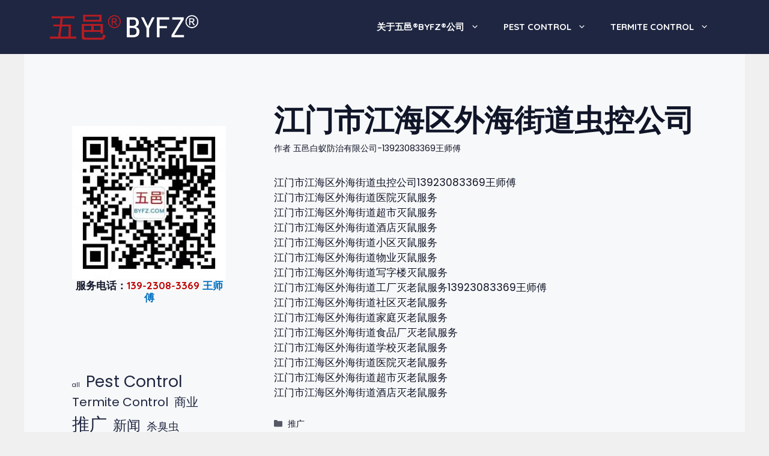

--- FILE ---
content_type: text/html; charset=UTF-8
request_url: http://www.byfz.com/471.html
body_size: 21622
content:
<!DOCTYPE html>
<html lang="zh-Hans">
<head>
	<meta charset="UTF-8">
	<meta name='robots' content='index, follow, max-image-preview:large, max-snippet:-1, max-video-preview:-1' />
<meta name="viewport" content="width=device-width, initial-scale=1">
	<!-- This site is optimized with the Yoast SEO plugin v26.6 - https://yoast.com/wordpress/plugins/seo/ -->
	<title>江门市江海区外海街道虫控公司 | 广东五邑白蚁防治有限公司|www.byfz.com-江门灭老鼠_开平灭虫_鹤山防治白蚁_新会除四害_恩平杀蟑螂_台山灭白蚁_中山消毒公司_江门白蚁防治中心</title>
	<link rel="canonical" href="http://www.byfz.com/471.html" />
	<meta property="og:locale" content="zh_CN" />
	<meta property="og:type" content="article" />
	<meta property="og:title" content="江门市江海区外海街道虫控公司 | 广东五邑白蚁防治有限公司|www.byfz.com-江门灭老鼠_开平灭虫_鹤山防治白蚁_新会除四害_恩平杀蟑螂_台山灭白蚁_中山消毒公司_江门白蚁防治中心" />
	<meta property="og:description" content="江门市江海区外海街道虫控公司13923083369王师傅 江门市江海区外海街道医院灭鼠服务 江门市江海区外海街道超市灭鼠服务 江门市江海区外海街道酒店灭鼠服务 江门市江海区外海街道小区灭鼠服务 江门市江海区外海街道物业灭鼠服务 江门市江海区外海街道写字楼灭鼠服务 江门市江海区外海街道工厂灭老鼠服务13923083369王师傅 江门市江海区外海街道社区灭老鼠服务 江门市江海区 ... 阅读全文" />
	<meta property="og:url" content="http://www.byfz.com/471.html" />
	<meta property="og:site_name" content="广东五邑白蚁防治有限公司|www.byfz.com-江门灭老鼠_开平灭虫_鹤山防治白蚁_新会除四害_恩平杀蟑螂_台山灭白蚁_中山消毒公司_江门白蚁防治中心" />
	<meta property="article:published_time" content="2025-11-19T00:42:21+00:00" />
	<meta name="author" content="五邑白蚁防治有限公司-13923083369王师傅" />
	<meta name="twitter:card" content="summary_large_image" />
	<meta name="twitter:label1" content="作者" />
	<meta name="twitter:data1" content="五邑白蚁防治有限公司-13923083369王师傅" />
	<meta name="twitter:label2" content="预计阅读时间" />
	<meta name="twitter:data2" content="1 分" />
	<script type="application/ld+json" class="yoast-schema-graph">{"@context":"https://schema.org","@graph":[{"@type":"Article","@id":"http://www.byfz.com/471.html#article","isPartOf":{"@id":"http://www.byfz.com/471.html"},"author":{"name":"五邑白蚁防治有限公司-13923083369王师傅","@id":"http://www.byfz.com/#/schema/person/ed6beebc184942486133fbe50043cde6"},"headline":"江门市江海区外海街道虫控公司","datePublished":"2025-11-19T00:42:21+00:00","mainEntityOfPage":{"@id":"http://www.byfz.com/471.html"},"wordCount":0,"publisher":{"@id":"http://www.byfz.com/#organization"},"keywords":["江海区"],"articleSection":["推广"],"inLanguage":"zh-Hans"},{"@type":"WebPage","@id":"http://www.byfz.com/471.html","url":"http://www.byfz.com/471.html","name":"江门市江海区外海街道虫控公司 | 广东五邑白蚁防治有限公司|www.byfz.com-江门灭老鼠_开平灭虫_鹤山防治白蚁_新会除四害_恩平杀蟑螂_台山灭白蚁_中山消毒公司_江门白蚁防治中心","isPartOf":{"@id":"http://www.byfz.com/#website"},"datePublished":"2025-11-19T00:42:21+00:00","breadcrumb":{"@id":"http://www.byfz.com/471.html#breadcrumb"},"inLanguage":"zh-Hans","potentialAction":[{"@type":"ReadAction","target":["http://www.byfz.com/471.html"]}]},{"@type":"BreadcrumbList","@id":"http://www.byfz.com/471.html#breadcrumb","itemListElement":[{"@type":"ListItem","position":1,"name":"首页","item":"http://www.byfz.com/"},{"@type":"ListItem","position":2,"name":"江门市江海区外海街道虫控公司"}]},{"@type":"WebSite","@id":"http://www.byfz.com/#website","url":"http://www.byfz.com/","name":"广东五邑白蚁防治有限公司|www.byfz.com-江门灭老鼠_开平灭虫_鹤山防治白蚁_新会除四害_恩平杀蟑螂_台山灭白蚁_中山消毒公司_江门白蚁防治中心","description":"","publisher":{"@id":"http://www.byfz.com/#organization"},"potentialAction":[{"@type":"SearchAction","target":{"@type":"EntryPoint","urlTemplate":"http://www.byfz.com/?s={search_term_string}"},"query-input":{"@type":"PropertyValueSpecification","valueRequired":true,"valueName":"search_term_string"}}],"inLanguage":"zh-Hans"},{"@type":"Organization","@id":"http://www.byfz.com/#organization","name":"广东五邑白蚁防治有限公司","url":"http://www.byfz.com/","logo":{"@type":"ImageObject","inLanguage":"zh-Hans","@id":"http://www.byfz.com/#/schema/logo/image/","url":"http://www.byfz.com/wp-content/uploads/2021/12/cropped-cropped-LOGO-350-70.jpg","contentUrl":"http://www.byfz.com/wp-content/uploads/2021/12/cropped-cropped-LOGO-350-70.jpg","width":350,"height":70,"caption":"广东五邑白蚁防治有限公司"},"image":{"@id":"http://www.byfz.com/#/schema/logo/image/"}},{"@type":"Person","@id":"http://www.byfz.com/#/schema/person/ed6beebc184942486133fbe50043cde6","name":"五邑白蚁防治有限公司-13923083369王师傅","image":{"@type":"ImageObject","inLanguage":"zh-Hans","@id":"http://www.byfz.com/#/schema/person/image/","url":"https://secure.gravatar.com/avatar/412945d99bc3735938b6a7733355f5f299ff9f928e204a5ef95688904b5061a8?s=96&d=mm&r=g","contentUrl":"https://secure.gravatar.com/avatar/412945d99bc3735938b6a7733355f5f299ff9f928e204a5ef95688904b5061a8?s=96&d=mm&r=g","caption":"五邑白蚁防治有限公司-13923083369王师傅"},"sameAs":["http://www.byfz.com"]}]}</script>
	<!-- / Yoast SEO plugin. -->


<link rel='dns-prefetch' href='//www.byfz.com' />
<link href='https://fonts.gstatic.com' crossorigin rel='preconnect' />
<link href='https://fonts.googleapis.com' crossorigin rel='preconnect' />
<link rel="alternate" type="application/rss+xml" title="广东五邑白蚁防治有限公司|www.byfz.com-江门灭老鼠_开平灭虫_鹤山防治白蚁_新会除四害_恩平杀蟑螂_台山灭白蚁_中山消毒公司_江门白蚁防治中心 &raquo; Feed" href="http://www.byfz.com/feed" />
<link rel="alternate" type="application/rss+xml" title="广东五邑白蚁防治有限公司|www.byfz.com-江门灭老鼠_开平灭虫_鹤山防治白蚁_新会除四害_恩平杀蟑螂_台山灭白蚁_中山消毒公司_江门白蚁防治中心 &raquo; 评论 Feed" href="http://www.byfz.com/comments/feed" />
<link rel="alternate" type="application/rss+xml" title="广东五邑白蚁防治有限公司|www.byfz.com-江门灭老鼠_开平灭虫_鹤山防治白蚁_新会除四害_恩平杀蟑螂_台山灭白蚁_中山消毒公司_江门白蚁防治中心 &raquo; 江门市江海区外海街道虫控公司 评论 Feed" href="http://www.byfz.com/471.html/feed" />
<link rel="alternate" title="oEmbed (JSON)" type="application/json+oembed" href="http://www.byfz.com/wp-json/oembed/1.0/embed?url=http%3A%2F%2Fwww.byfz.com%2F471.html" />
<link rel="alternate" title="oEmbed (XML)" type="text/xml+oembed" href="http://www.byfz.com/wp-json/oembed/1.0/embed?url=http%3A%2F%2Fwww.byfz.com%2F471.html&#038;format=xml" />
<style id='wp-img-auto-sizes-contain-inline-css'>
img:is([sizes=auto i],[sizes^="auto," i]){contain-intrinsic-size:3000px 1500px}
/*# sourceURL=wp-img-auto-sizes-contain-inline-css */
</style>
<style id='wp-emoji-styles-inline-css'>

	img.wp-smiley, img.emoji {
		display: inline !important;
		border: none !important;
		box-shadow: none !important;
		height: 1em !important;
		width: 1em !important;
		margin: 0 0.07em !important;
		vertical-align: -0.1em !important;
		background: none !important;
		padding: 0 !important;
	}
/*# sourceURL=wp-emoji-styles-inline-css */
</style>
<style id='wp-block-library-inline-css'>
:root{--wp-block-synced-color:#7a00df;--wp-block-synced-color--rgb:122,0,223;--wp-bound-block-color:var(--wp-block-synced-color);--wp-editor-canvas-background:#ddd;--wp-admin-theme-color:#007cba;--wp-admin-theme-color--rgb:0,124,186;--wp-admin-theme-color-darker-10:#006ba1;--wp-admin-theme-color-darker-10--rgb:0,107,160.5;--wp-admin-theme-color-darker-20:#005a87;--wp-admin-theme-color-darker-20--rgb:0,90,135;--wp-admin-border-width-focus:2px}@media (min-resolution:192dpi){:root{--wp-admin-border-width-focus:1.5px}}.wp-element-button{cursor:pointer}:root .has-very-light-gray-background-color{background-color:#eee}:root .has-very-dark-gray-background-color{background-color:#313131}:root .has-very-light-gray-color{color:#eee}:root .has-very-dark-gray-color{color:#313131}:root .has-vivid-green-cyan-to-vivid-cyan-blue-gradient-background{background:linear-gradient(135deg,#00d084,#0693e3)}:root .has-purple-crush-gradient-background{background:linear-gradient(135deg,#34e2e4,#4721fb 50%,#ab1dfe)}:root .has-hazy-dawn-gradient-background{background:linear-gradient(135deg,#faaca8,#dad0ec)}:root .has-subdued-olive-gradient-background{background:linear-gradient(135deg,#fafae1,#67a671)}:root .has-atomic-cream-gradient-background{background:linear-gradient(135deg,#fdd79a,#004a59)}:root .has-nightshade-gradient-background{background:linear-gradient(135deg,#330968,#31cdcf)}:root .has-midnight-gradient-background{background:linear-gradient(135deg,#020381,#2874fc)}:root{--wp--preset--font-size--normal:16px;--wp--preset--font-size--huge:42px}.has-regular-font-size{font-size:1em}.has-larger-font-size{font-size:2.625em}.has-normal-font-size{font-size:var(--wp--preset--font-size--normal)}.has-huge-font-size{font-size:var(--wp--preset--font-size--huge)}.has-text-align-center{text-align:center}.has-text-align-left{text-align:left}.has-text-align-right{text-align:right}.has-fit-text{white-space:nowrap!important}#end-resizable-editor-section{display:none}.aligncenter{clear:both}.items-justified-left{justify-content:flex-start}.items-justified-center{justify-content:center}.items-justified-right{justify-content:flex-end}.items-justified-space-between{justify-content:space-between}.screen-reader-text{border:0;clip-path:inset(50%);height:1px;margin:-1px;overflow:hidden;padding:0;position:absolute;width:1px;word-wrap:normal!important}.screen-reader-text:focus{background-color:#ddd;clip-path:none;color:#444;display:block;font-size:1em;height:auto;left:5px;line-height:normal;padding:15px 23px 14px;text-decoration:none;top:5px;width:auto;z-index:100000}html :where(.has-border-color){border-style:solid}html :where([style*=border-top-color]){border-top-style:solid}html :where([style*=border-right-color]){border-right-style:solid}html :where([style*=border-bottom-color]){border-bottom-style:solid}html :where([style*=border-left-color]){border-left-style:solid}html :where([style*=border-width]){border-style:solid}html :where([style*=border-top-width]){border-top-style:solid}html :where([style*=border-right-width]){border-right-style:solid}html :where([style*=border-bottom-width]){border-bottom-style:solid}html :where([style*=border-left-width]){border-left-style:solid}html :where(img[class*=wp-image-]){height:auto;max-width:100%}:where(figure){margin:0 0 1em}html :where(.is-position-sticky){--wp-admin--admin-bar--position-offset:var(--wp-admin--admin-bar--height,0px)}@media screen and (max-width:600px){html :where(.is-position-sticky){--wp-admin--admin-bar--position-offset:0px}}

/*# sourceURL=wp-block-library-inline-css */
</style><style id='wp-block-heading-inline-css'>
h1:where(.wp-block-heading).has-background,h2:where(.wp-block-heading).has-background,h3:where(.wp-block-heading).has-background,h4:where(.wp-block-heading).has-background,h5:where(.wp-block-heading).has-background,h6:where(.wp-block-heading).has-background{padding:1.25em 2.375em}h1.has-text-align-left[style*=writing-mode]:where([style*=vertical-lr]),h1.has-text-align-right[style*=writing-mode]:where([style*=vertical-rl]),h2.has-text-align-left[style*=writing-mode]:where([style*=vertical-lr]),h2.has-text-align-right[style*=writing-mode]:where([style*=vertical-rl]),h3.has-text-align-left[style*=writing-mode]:where([style*=vertical-lr]),h3.has-text-align-right[style*=writing-mode]:where([style*=vertical-rl]),h4.has-text-align-left[style*=writing-mode]:where([style*=vertical-lr]),h4.has-text-align-right[style*=writing-mode]:where([style*=vertical-rl]),h5.has-text-align-left[style*=writing-mode]:where([style*=vertical-lr]),h5.has-text-align-right[style*=writing-mode]:where([style*=vertical-rl]),h6.has-text-align-left[style*=writing-mode]:where([style*=vertical-lr]),h6.has-text-align-right[style*=writing-mode]:where([style*=vertical-rl]){rotate:180deg}
/*# sourceURL=http://www.byfz.com/wp-includes/blocks/heading/style.min.css */
</style>
<style id='wp-block-image-inline-css'>
.wp-block-image>a,.wp-block-image>figure>a{display:inline-block}.wp-block-image img{box-sizing:border-box;height:auto;max-width:100%;vertical-align:bottom}@media not (prefers-reduced-motion){.wp-block-image img.hide{visibility:hidden}.wp-block-image img.show{animation:show-content-image .4s}}.wp-block-image[style*=border-radius] img,.wp-block-image[style*=border-radius]>a{border-radius:inherit}.wp-block-image.has-custom-border img{box-sizing:border-box}.wp-block-image.aligncenter{text-align:center}.wp-block-image.alignfull>a,.wp-block-image.alignwide>a{width:100%}.wp-block-image.alignfull img,.wp-block-image.alignwide img{height:auto;width:100%}.wp-block-image .aligncenter,.wp-block-image .alignleft,.wp-block-image .alignright,.wp-block-image.aligncenter,.wp-block-image.alignleft,.wp-block-image.alignright{display:table}.wp-block-image .aligncenter>figcaption,.wp-block-image .alignleft>figcaption,.wp-block-image .alignright>figcaption,.wp-block-image.aligncenter>figcaption,.wp-block-image.alignleft>figcaption,.wp-block-image.alignright>figcaption{caption-side:bottom;display:table-caption}.wp-block-image .alignleft{float:left;margin:.5em 1em .5em 0}.wp-block-image .alignright{float:right;margin:.5em 0 .5em 1em}.wp-block-image .aligncenter{margin-left:auto;margin-right:auto}.wp-block-image :where(figcaption){margin-bottom:1em;margin-top:.5em}.wp-block-image.is-style-circle-mask img{border-radius:9999px}@supports ((-webkit-mask-image:none) or (mask-image:none)) or (-webkit-mask-image:none){.wp-block-image.is-style-circle-mask img{border-radius:0;-webkit-mask-image:url('data:image/svg+xml;utf8,<svg viewBox="0 0 100 100" xmlns="http://www.w3.org/2000/svg"><circle cx="50" cy="50" r="50"/></svg>');mask-image:url('data:image/svg+xml;utf8,<svg viewBox="0 0 100 100" xmlns="http://www.w3.org/2000/svg"><circle cx="50" cy="50" r="50"/></svg>');mask-mode:alpha;-webkit-mask-position:center;mask-position:center;-webkit-mask-repeat:no-repeat;mask-repeat:no-repeat;-webkit-mask-size:contain;mask-size:contain}}:root :where(.wp-block-image.is-style-rounded img,.wp-block-image .is-style-rounded img){border-radius:9999px}.wp-block-image figure{margin:0}.wp-lightbox-container{display:flex;flex-direction:column;position:relative}.wp-lightbox-container img{cursor:zoom-in}.wp-lightbox-container img:hover+button{opacity:1}.wp-lightbox-container button{align-items:center;backdrop-filter:blur(16px) saturate(180%);background-color:#5a5a5a40;border:none;border-radius:4px;cursor:zoom-in;display:flex;height:20px;justify-content:center;opacity:0;padding:0;position:absolute;right:16px;text-align:center;top:16px;width:20px;z-index:100}@media not (prefers-reduced-motion){.wp-lightbox-container button{transition:opacity .2s ease}}.wp-lightbox-container button:focus-visible{outline:3px auto #5a5a5a40;outline:3px auto -webkit-focus-ring-color;outline-offset:3px}.wp-lightbox-container button:hover{cursor:pointer;opacity:1}.wp-lightbox-container button:focus{opacity:1}.wp-lightbox-container button:focus,.wp-lightbox-container button:hover,.wp-lightbox-container button:not(:hover):not(:active):not(.has-background){background-color:#5a5a5a40;border:none}.wp-lightbox-overlay{box-sizing:border-box;cursor:zoom-out;height:100vh;left:0;overflow:hidden;position:fixed;top:0;visibility:hidden;width:100%;z-index:100000}.wp-lightbox-overlay .close-button{align-items:center;cursor:pointer;display:flex;justify-content:center;min-height:40px;min-width:40px;padding:0;position:absolute;right:calc(env(safe-area-inset-right) + 16px);top:calc(env(safe-area-inset-top) + 16px);z-index:5000000}.wp-lightbox-overlay .close-button:focus,.wp-lightbox-overlay .close-button:hover,.wp-lightbox-overlay .close-button:not(:hover):not(:active):not(.has-background){background:none;border:none}.wp-lightbox-overlay .lightbox-image-container{height:var(--wp--lightbox-container-height);left:50%;overflow:hidden;position:absolute;top:50%;transform:translate(-50%,-50%);transform-origin:top left;width:var(--wp--lightbox-container-width);z-index:9999999999}.wp-lightbox-overlay .wp-block-image{align-items:center;box-sizing:border-box;display:flex;height:100%;justify-content:center;margin:0;position:relative;transform-origin:0 0;width:100%;z-index:3000000}.wp-lightbox-overlay .wp-block-image img{height:var(--wp--lightbox-image-height);min-height:var(--wp--lightbox-image-height);min-width:var(--wp--lightbox-image-width);width:var(--wp--lightbox-image-width)}.wp-lightbox-overlay .wp-block-image figcaption{display:none}.wp-lightbox-overlay button{background:none;border:none}.wp-lightbox-overlay .scrim{background-color:#fff;height:100%;opacity:.9;position:absolute;width:100%;z-index:2000000}.wp-lightbox-overlay.active{visibility:visible}@media not (prefers-reduced-motion){.wp-lightbox-overlay.active{animation:turn-on-visibility .25s both}.wp-lightbox-overlay.active img{animation:turn-on-visibility .35s both}.wp-lightbox-overlay.show-closing-animation:not(.active){animation:turn-off-visibility .35s both}.wp-lightbox-overlay.show-closing-animation:not(.active) img{animation:turn-off-visibility .25s both}.wp-lightbox-overlay.zoom.active{animation:none;opacity:1;visibility:visible}.wp-lightbox-overlay.zoom.active .lightbox-image-container{animation:lightbox-zoom-in .4s}.wp-lightbox-overlay.zoom.active .lightbox-image-container img{animation:none}.wp-lightbox-overlay.zoom.active .scrim{animation:turn-on-visibility .4s forwards}.wp-lightbox-overlay.zoom.show-closing-animation:not(.active){animation:none}.wp-lightbox-overlay.zoom.show-closing-animation:not(.active) .lightbox-image-container{animation:lightbox-zoom-out .4s}.wp-lightbox-overlay.zoom.show-closing-animation:not(.active) .lightbox-image-container img{animation:none}.wp-lightbox-overlay.zoom.show-closing-animation:not(.active) .scrim{animation:turn-off-visibility .4s forwards}}@keyframes show-content-image{0%{visibility:hidden}99%{visibility:hidden}to{visibility:visible}}@keyframes turn-on-visibility{0%{opacity:0}to{opacity:1}}@keyframes turn-off-visibility{0%{opacity:1;visibility:visible}99%{opacity:0;visibility:visible}to{opacity:0;visibility:hidden}}@keyframes lightbox-zoom-in{0%{transform:translate(calc((-100vw + var(--wp--lightbox-scrollbar-width))/2 + var(--wp--lightbox-initial-left-position)),calc(-50vh + var(--wp--lightbox-initial-top-position))) scale(var(--wp--lightbox-scale))}to{transform:translate(-50%,-50%) scale(1)}}@keyframes lightbox-zoom-out{0%{transform:translate(-50%,-50%) scale(1);visibility:visible}99%{visibility:visible}to{transform:translate(calc((-100vw + var(--wp--lightbox-scrollbar-width))/2 + var(--wp--lightbox-initial-left-position)),calc(-50vh + var(--wp--lightbox-initial-top-position))) scale(var(--wp--lightbox-scale));visibility:hidden}}
/*# sourceURL=http://www.byfz.com/wp-includes/blocks/image/style.min.css */
</style>
<style id='wp-block-tag-cloud-inline-css'>
.wp-block-tag-cloud{box-sizing:border-box}.wp-block-tag-cloud.aligncenter{justify-content:center;text-align:center}.wp-block-tag-cloud a{display:inline-block;margin-right:5px}.wp-block-tag-cloud span{display:inline-block;margin-left:5px;text-decoration:none}:root :where(.wp-block-tag-cloud.is-style-outline){display:flex;flex-wrap:wrap;gap:1ch}:root :where(.wp-block-tag-cloud.is-style-outline a){border:1px solid;font-size:unset!important;margin-right:0;padding:1ch 2ch;text-decoration:none!important}
/*# sourceURL=http://www.byfz.com/wp-includes/blocks/tag-cloud/style.min.css */
</style>
<style id='wp-block-columns-inline-css'>
.wp-block-columns{box-sizing:border-box;display:flex;flex-wrap:wrap!important}@media (min-width:782px){.wp-block-columns{flex-wrap:nowrap!important}}.wp-block-columns{align-items:normal!important}.wp-block-columns.are-vertically-aligned-top{align-items:flex-start}.wp-block-columns.are-vertically-aligned-center{align-items:center}.wp-block-columns.are-vertically-aligned-bottom{align-items:flex-end}@media (max-width:781px){.wp-block-columns:not(.is-not-stacked-on-mobile)>.wp-block-column{flex-basis:100%!important}}@media (min-width:782px){.wp-block-columns:not(.is-not-stacked-on-mobile)>.wp-block-column{flex-basis:0;flex-grow:1}.wp-block-columns:not(.is-not-stacked-on-mobile)>.wp-block-column[style*=flex-basis]{flex-grow:0}}.wp-block-columns.is-not-stacked-on-mobile{flex-wrap:nowrap!important}.wp-block-columns.is-not-stacked-on-mobile>.wp-block-column{flex-basis:0;flex-grow:1}.wp-block-columns.is-not-stacked-on-mobile>.wp-block-column[style*=flex-basis]{flex-grow:0}:where(.wp-block-columns){margin-bottom:1.75em}:where(.wp-block-columns.has-background){padding:1.25em 2.375em}.wp-block-column{flex-grow:1;min-width:0;overflow-wrap:break-word;word-break:break-word}.wp-block-column.is-vertically-aligned-top{align-self:flex-start}.wp-block-column.is-vertically-aligned-center{align-self:center}.wp-block-column.is-vertically-aligned-bottom{align-self:flex-end}.wp-block-column.is-vertically-aligned-stretch{align-self:stretch}.wp-block-column.is-vertically-aligned-bottom,.wp-block-column.is-vertically-aligned-center,.wp-block-column.is-vertically-aligned-top{width:100%}
/*# sourceURL=http://www.byfz.com/wp-includes/blocks/columns/style.min.css */
</style>
<style id='wp-block-group-inline-css'>
.wp-block-group{box-sizing:border-box}:where(.wp-block-group.wp-block-group-is-layout-constrained){position:relative}
/*# sourceURL=http://www.byfz.com/wp-includes/blocks/group/style.min.css */
</style>
<style id='wp-block-paragraph-inline-css'>
.is-small-text{font-size:.875em}.is-regular-text{font-size:1em}.is-large-text{font-size:2.25em}.is-larger-text{font-size:3em}.has-drop-cap:not(:focus):first-letter{float:left;font-size:8.4em;font-style:normal;font-weight:100;line-height:.68;margin:.05em .1em 0 0;text-transform:uppercase}body.rtl .has-drop-cap:not(:focus):first-letter{float:none;margin-left:.1em}p.has-drop-cap.has-background{overflow:hidden}:root :where(p.has-background){padding:1.25em 2.375em}:where(p.has-text-color:not(.has-link-color)) a{color:inherit}p.has-text-align-left[style*="writing-mode:vertical-lr"],p.has-text-align-right[style*="writing-mode:vertical-rl"]{rotate:180deg}
/*# sourceURL=http://www.byfz.com/wp-includes/blocks/paragraph/style.min.css */
</style>
<style id='global-styles-inline-css'>
:root{--wp--preset--aspect-ratio--square: 1;--wp--preset--aspect-ratio--4-3: 4/3;--wp--preset--aspect-ratio--3-4: 3/4;--wp--preset--aspect-ratio--3-2: 3/2;--wp--preset--aspect-ratio--2-3: 2/3;--wp--preset--aspect-ratio--16-9: 16/9;--wp--preset--aspect-ratio--9-16: 9/16;--wp--preset--color--black: #000000;--wp--preset--color--cyan-bluish-gray: #abb8c3;--wp--preset--color--white: #ffffff;--wp--preset--color--pale-pink: #f78da7;--wp--preset--color--vivid-red: #cf2e2e;--wp--preset--color--luminous-vivid-orange: #ff6900;--wp--preset--color--luminous-vivid-amber: #fcb900;--wp--preset--color--light-green-cyan: #7bdcb5;--wp--preset--color--vivid-green-cyan: #00d084;--wp--preset--color--pale-cyan-blue: #8ed1fc;--wp--preset--color--vivid-cyan-blue: #0693e3;--wp--preset--color--vivid-purple: #9b51e0;--wp--preset--color--contrast: var(--contrast);--wp--preset--color--contrast-2: var(--contrast-2);--wp--preset--color--contrast-3: var(--contrast-3);--wp--preset--color--base: var(--base);--wp--preset--color--base-2: var(--base-2);--wp--preset--color--base-3: var(--base-3);--wp--preset--color--accent: var(--accent);--wp--preset--color--accent-2: var(--accent-2);--wp--preset--color--accent-3: var(--accent-3);--wp--preset--gradient--vivid-cyan-blue-to-vivid-purple: linear-gradient(135deg,rgb(6,147,227) 0%,rgb(155,81,224) 100%);--wp--preset--gradient--light-green-cyan-to-vivid-green-cyan: linear-gradient(135deg,rgb(122,220,180) 0%,rgb(0,208,130) 100%);--wp--preset--gradient--luminous-vivid-amber-to-luminous-vivid-orange: linear-gradient(135deg,rgb(252,185,0) 0%,rgb(255,105,0) 100%);--wp--preset--gradient--luminous-vivid-orange-to-vivid-red: linear-gradient(135deg,rgb(255,105,0) 0%,rgb(207,46,46) 100%);--wp--preset--gradient--very-light-gray-to-cyan-bluish-gray: linear-gradient(135deg,rgb(238,238,238) 0%,rgb(169,184,195) 100%);--wp--preset--gradient--cool-to-warm-spectrum: linear-gradient(135deg,rgb(74,234,220) 0%,rgb(151,120,209) 20%,rgb(207,42,186) 40%,rgb(238,44,130) 60%,rgb(251,105,98) 80%,rgb(254,248,76) 100%);--wp--preset--gradient--blush-light-purple: linear-gradient(135deg,rgb(255,206,236) 0%,rgb(152,150,240) 100%);--wp--preset--gradient--blush-bordeaux: linear-gradient(135deg,rgb(254,205,165) 0%,rgb(254,45,45) 50%,rgb(107,0,62) 100%);--wp--preset--gradient--luminous-dusk: linear-gradient(135deg,rgb(255,203,112) 0%,rgb(199,81,192) 50%,rgb(65,88,208) 100%);--wp--preset--gradient--pale-ocean: linear-gradient(135deg,rgb(255,245,203) 0%,rgb(182,227,212) 50%,rgb(51,167,181) 100%);--wp--preset--gradient--electric-grass: linear-gradient(135deg,rgb(202,248,128) 0%,rgb(113,206,126) 100%);--wp--preset--gradient--midnight: linear-gradient(135deg,rgb(2,3,129) 0%,rgb(40,116,252) 100%);--wp--preset--font-size--small: 13px;--wp--preset--font-size--medium: 20px;--wp--preset--font-size--large: 36px;--wp--preset--font-size--x-large: 42px;--wp--preset--spacing--20: 0.44rem;--wp--preset--spacing--30: 0.67rem;--wp--preset--spacing--40: 1rem;--wp--preset--spacing--50: 1.5rem;--wp--preset--spacing--60: 2.25rem;--wp--preset--spacing--70: 3.38rem;--wp--preset--spacing--80: 5.06rem;--wp--preset--shadow--natural: 6px 6px 9px rgba(0, 0, 0, 0.2);--wp--preset--shadow--deep: 12px 12px 50px rgba(0, 0, 0, 0.4);--wp--preset--shadow--sharp: 6px 6px 0px rgba(0, 0, 0, 0.2);--wp--preset--shadow--outlined: 6px 6px 0px -3px rgb(255, 255, 255), 6px 6px rgb(0, 0, 0);--wp--preset--shadow--crisp: 6px 6px 0px rgb(0, 0, 0);}:where(.is-layout-flex){gap: 0.5em;}:where(.is-layout-grid){gap: 0.5em;}body .is-layout-flex{display: flex;}.is-layout-flex{flex-wrap: wrap;align-items: center;}.is-layout-flex > :is(*, div){margin: 0;}body .is-layout-grid{display: grid;}.is-layout-grid > :is(*, div){margin: 0;}:where(.wp-block-columns.is-layout-flex){gap: 2em;}:where(.wp-block-columns.is-layout-grid){gap: 2em;}:where(.wp-block-post-template.is-layout-flex){gap: 1.25em;}:where(.wp-block-post-template.is-layout-grid){gap: 1.25em;}.has-black-color{color: var(--wp--preset--color--black) !important;}.has-cyan-bluish-gray-color{color: var(--wp--preset--color--cyan-bluish-gray) !important;}.has-white-color{color: var(--wp--preset--color--white) !important;}.has-pale-pink-color{color: var(--wp--preset--color--pale-pink) !important;}.has-vivid-red-color{color: var(--wp--preset--color--vivid-red) !important;}.has-luminous-vivid-orange-color{color: var(--wp--preset--color--luminous-vivid-orange) !important;}.has-luminous-vivid-amber-color{color: var(--wp--preset--color--luminous-vivid-amber) !important;}.has-light-green-cyan-color{color: var(--wp--preset--color--light-green-cyan) !important;}.has-vivid-green-cyan-color{color: var(--wp--preset--color--vivid-green-cyan) !important;}.has-pale-cyan-blue-color{color: var(--wp--preset--color--pale-cyan-blue) !important;}.has-vivid-cyan-blue-color{color: var(--wp--preset--color--vivid-cyan-blue) !important;}.has-vivid-purple-color{color: var(--wp--preset--color--vivid-purple) !important;}.has-black-background-color{background-color: var(--wp--preset--color--black) !important;}.has-cyan-bluish-gray-background-color{background-color: var(--wp--preset--color--cyan-bluish-gray) !important;}.has-white-background-color{background-color: var(--wp--preset--color--white) !important;}.has-pale-pink-background-color{background-color: var(--wp--preset--color--pale-pink) !important;}.has-vivid-red-background-color{background-color: var(--wp--preset--color--vivid-red) !important;}.has-luminous-vivid-orange-background-color{background-color: var(--wp--preset--color--luminous-vivid-orange) !important;}.has-luminous-vivid-amber-background-color{background-color: var(--wp--preset--color--luminous-vivid-amber) !important;}.has-light-green-cyan-background-color{background-color: var(--wp--preset--color--light-green-cyan) !important;}.has-vivid-green-cyan-background-color{background-color: var(--wp--preset--color--vivid-green-cyan) !important;}.has-pale-cyan-blue-background-color{background-color: var(--wp--preset--color--pale-cyan-blue) !important;}.has-vivid-cyan-blue-background-color{background-color: var(--wp--preset--color--vivid-cyan-blue) !important;}.has-vivid-purple-background-color{background-color: var(--wp--preset--color--vivid-purple) !important;}.has-black-border-color{border-color: var(--wp--preset--color--black) !important;}.has-cyan-bluish-gray-border-color{border-color: var(--wp--preset--color--cyan-bluish-gray) !important;}.has-white-border-color{border-color: var(--wp--preset--color--white) !important;}.has-pale-pink-border-color{border-color: var(--wp--preset--color--pale-pink) !important;}.has-vivid-red-border-color{border-color: var(--wp--preset--color--vivid-red) !important;}.has-luminous-vivid-orange-border-color{border-color: var(--wp--preset--color--luminous-vivid-orange) !important;}.has-luminous-vivid-amber-border-color{border-color: var(--wp--preset--color--luminous-vivid-amber) !important;}.has-light-green-cyan-border-color{border-color: var(--wp--preset--color--light-green-cyan) !important;}.has-vivid-green-cyan-border-color{border-color: var(--wp--preset--color--vivid-green-cyan) !important;}.has-pale-cyan-blue-border-color{border-color: var(--wp--preset--color--pale-cyan-blue) !important;}.has-vivid-cyan-blue-border-color{border-color: var(--wp--preset--color--vivid-cyan-blue) !important;}.has-vivid-purple-border-color{border-color: var(--wp--preset--color--vivid-purple) !important;}.has-vivid-cyan-blue-to-vivid-purple-gradient-background{background: var(--wp--preset--gradient--vivid-cyan-blue-to-vivid-purple) !important;}.has-light-green-cyan-to-vivid-green-cyan-gradient-background{background: var(--wp--preset--gradient--light-green-cyan-to-vivid-green-cyan) !important;}.has-luminous-vivid-amber-to-luminous-vivid-orange-gradient-background{background: var(--wp--preset--gradient--luminous-vivid-amber-to-luminous-vivid-orange) !important;}.has-luminous-vivid-orange-to-vivid-red-gradient-background{background: var(--wp--preset--gradient--luminous-vivid-orange-to-vivid-red) !important;}.has-very-light-gray-to-cyan-bluish-gray-gradient-background{background: var(--wp--preset--gradient--very-light-gray-to-cyan-bluish-gray) !important;}.has-cool-to-warm-spectrum-gradient-background{background: var(--wp--preset--gradient--cool-to-warm-spectrum) !important;}.has-blush-light-purple-gradient-background{background: var(--wp--preset--gradient--blush-light-purple) !important;}.has-blush-bordeaux-gradient-background{background: var(--wp--preset--gradient--blush-bordeaux) !important;}.has-luminous-dusk-gradient-background{background: var(--wp--preset--gradient--luminous-dusk) !important;}.has-pale-ocean-gradient-background{background: var(--wp--preset--gradient--pale-ocean) !important;}.has-electric-grass-gradient-background{background: var(--wp--preset--gradient--electric-grass) !important;}.has-midnight-gradient-background{background: var(--wp--preset--gradient--midnight) !important;}.has-small-font-size{font-size: var(--wp--preset--font-size--small) !important;}.has-medium-font-size{font-size: var(--wp--preset--font-size--medium) !important;}.has-large-font-size{font-size: var(--wp--preset--font-size--large) !important;}.has-x-large-font-size{font-size: var(--wp--preset--font-size--x-large) !important;}
:where(.wp-block-columns.is-layout-flex){gap: 2em;}:where(.wp-block-columns.is-layout-grid){gap: 2em;}
/*# sourceURL=global-styles-inline-css */
</style>
<style id='core-block-supports-inline-css'>
.wp-container-core-columns-is-layout-9d6595d7{flex-wrap:nowrap;}
/*# sourceURL=core-block-supports-inline-css */
</style>

<style id='classic-theme-styles-inline-css'>
/*! This file is auto-generated */
.wp-block-button__link{color:#fff;background-color:#32373c;border-radius:9999px;box-shadow:none;text-decoration:none;padding:calc(.667em + 2px) calc(1.333em + 2px);font-size:1.125em}.wp-block-file__button{background:#32373c;color:#fff;text-decoration:none}
/*# sourceURL=/wp-includes/css/classic-themes.min.css */
</style>
<link rel='stylesheet' id='generate-widget-areas-css' href='http://www.byfz.com/wp-content/themes/generatepress/assets/css/components/widget-areas.min.css?ver=3.6.1' media='all' />
<link rel='stylesheet' id='generate-style-css' href='http://www.byfz.com/wp-content/themes/generatepress/assets/css/main.min.css?ver=3.6.1' media='all' />
<style id='generate-style-inline-css'>
body{background-color:var(--base);color:var(--contrast);}a{color:var(--contrast);}a:hover, a:focus, a:active{color:var(--contrast);}.wp-block-group__inner-container{max-width:1200px;margin-left:auto;margin-right:auto;}@media (max-width: 700px) and (min-width: 778px){.inside-header{display:flex;flex-direction:column;align-items:center;}.site-logo, .site-branding{margin-bottom:1.5em;}#site-navigation{margin:0 auto;}.header-widget{margin-top:1.5em;}}.site-header .header-image{width:250px;}.generate-back-to-top{font-size:20px;border-radius:3px;position:fixed;bottom:30px;right:30px;line-height:40px;width:40px;text-align:center;z-index:10;transition:opacity 300ms ease-in-out;opacity:0.1;transform:translateY(1000px);}.generate-back-to-top__show{opacity:1;transform:translateY(0);}:root{--contrast:#101528;--contrast-2:#1f2641;--contrast-3:#313b77;--base:#f0f0f0;--base-2:#f7f8f9;--base-3:#ffffff;--accent:#30bced;--accent-2:#fcba04;--accent-3:#e55934;}:root .has-contrast-color{color:var(--contrast);}:root .has-contrast-background-color{background-color:var(--contrast);}:root .has-contrast-2-color{color:var(--contrast-2);}:root .has-contrast-2-background-color{background-color:var(--contrast-2);}:root .has-contrast-3-color{color:var(--contrast-3);}:root .has-contrast-3-background-color{background-color:var(--contrast-3);}:root .has-base-color{color:var(--base);}:root .has-base-background-color{background-color:var(--base);}:root .has-base-2-color{color:var(--base-2);}:root .has-base-2-background-color{background-color:var(--base-2);}:root .has-base-3-color{color:var(--base-3);}:root .has-base-3-background-color{background-color:var(--base-3);}:root .has-accent-color{color:var(--accent);}:root .has-accent-background-color{background-color:var(--accent);}:root .has-accent-2-color{color:var(--accent-2);}:root .has-accent-2-background-color{background-color:var(--accent-2);}:root .has-accent-3-color{color:var(--accent-3);}:root .has-accent-3-background-color{background-color:var(--accent-3);}body, button, input, select, textarea{font-family:Poppins, sans-serif;}.main-title{font-size:25px;}.main-navigation a, .main-navigation .menu-toggle, .main-navigation .menu-bar-items{font-family:Quicksand, sans-serif;font-weight:700;text-transform:uppercase;font-size:15px;}button:not(.menu-toggle),html input[type="button"],input[type="reset"],input[type="submit"],.button,.wp-block-button .wp-block-button__link{font-weight:600;}.site-info{font-size:14px;}h1{font-weight:700;font-size:50px;line-height:1.2;}h2{font-weight:700;}h3{font-weight:700;}h4{font-weight:700;line-height:1.2;}h5{font-weight:700;line-height:1.2;}h6{font-weight:700;font-size:18px;line-height:1.2;}h1, h2, h3, h4, h5, h6{font-family:Quicksand, sans-serif;}.top-bar{background-color:#636363;color:#ffffff;}.top-bar a{color:#ffffff;}.top-bar a:hover{color:#303030;}.site-header{background-color:var(--contrast-2);}.main-title a,.main-title a:hover{color:var(--base-3);}.site-description{color:var(--base-2);}.mobile-menu-control-wrapper .menu-toggle,.mobile-menu-control-wrapper .menu-toggle:hover,.mobile-menu-control-wrapper .menu-toggle:focus,.has-inline-mobile-toggle #site-navigation.toggled{background-color:rgba(0, 0, 0, 0.02);}.main-navigation,.main-navigation ul ul{background-color:var(--contrast-2);}.main-navigation .main-nav ul li a, .main-navigation .menu-toggle, .main-navigation .menu-bar-items{color:var(--base-3);}.main-navigation .main-nav ul li:not([class*="current-menu-"]):hover > a, .main-navigation .main-nav ul li:not([class*="current-menu-"]):focus > a, .main-navigation .main-nav ul li.sfHover:not([class*="current-menu-"]) > a, .main-navigation .menu-bar-item:hover > a, .main-navigation .menu-bar-item.sfHover > a{color:#c00000;}button.menu-toggle:hover,button.menu-toggle:focus{color:var(--base-3);}.main-navigation .main-nav ul li[class*="current-menu-"] > a{color:var(--base-3);}.navigation-search input[type="search"],.navigation-search input[type="search"]:active, .navigation-search input[type="search"]:focus, .main-navigation .main-nav ul li.search-item.active > a, .main-navigation .menu-bar-items .search-item.active > a{color:var(--contrast-2);}.main-navigation ul ul{background-color:var(--contrast-2);}.main-navigation .main-nav ul ul li a{color:var(--base-3);}.main-navigation .main-nav ul ul li[class*="current-menu-"] > a{color:#7a8896;}.separate-containers .inside-article, .separate-containers .comments-area, .separate-containers .page-header, .one-container .container, .separate-containers .paging-navigation, .inside-page-header{background-color:var(--base-2);}.entry-header h1,.page-header h1{color:var(--contrast);}.entry-title a{color:var(--contrast);}.entry-title a:hover{color:var(--contrast-3);}.entry-meta{color:var(--contrast);}.sidebar .widget{color:var(--contrast);background-color:var(--base-2);}.sidebar .widget a{color:var(--contrast-2);}.sidebar .widget a:hover{color:var(--base-3);}.sidebar .widget .widget-title{color:var(--base-3);}.footer-widgets{color:var(--base);background-color:var(--contrast-2);}.footer-widgets a{color:var(--base-3);}.site-info{color:var(--base-3);background-color:var(--contrast-2);}.site-info a{color:var(--base-3);}.site-info a:hover{color:var(--base);}.footer-bar .widget_nav_menu .current-menu-item a{color:var(--base);}input[type="text"],input[type="email"],input[type="url"],input[type="password"],input[type="search"],input[type="tel"],input[type="number"],textarea,select{color:var(--contrast);background-color:var(--base-2);border-color:var(--base);}input[type="text"]:focus,input[type="email"]:focus,input[type="url"]:focus,input[type="password"]:focus,input[type="search"]:focus,input[type="tel"]:focus,input[type="number"]:focus,textarea:focus,select:focus{color:var(--contrast);background-color:var(--base-2);border-color:var(--contrast-3);}button,html input[type="button"],input[type="reset"],input[type="submit"],a.button,a.wp-block-button__link:not(.has-background){color:var(--contrast);background-color:#0070c0;}button:hover,html input[type="button"]:hover,input[type="reset"]:hover,input[type="submit"]:hover,a.button:hover,button:focus,html input[type="button"]:focus,input[type="reset"]:focus,input[type="submit"]:focus,a.button:focus,a.wp-block-button__link:not(.has-background):active,a.wp-block-button__link:not(.has-background):focus,a.wp-block-button__link:not(.has-background):hover{color:var(--base-3);background-color:var(--accent-3);}a.generate-back-to-top{background-color:rgba( 0,0,0,0.4 );color:#ffffff;}a.generate-back-to-top:hover,a.generate-back-to-top:focus{background-color:rgba( 0,0,0,0.6 );color:#ffffff;}:root{--gp-search-modal-bg-color:var(--base-3);--gp-search-modal-text-color:var(--contrast);--gp-search-modal-overlay-bg-color:rgba(0,0,0,0.2);}@media (max-width: 777px){.main-navigation .menu-bar-item:hover > a, .main-navigation .menu-bar-item.sfHover > a{background:none;color:var(--base-3);}}.nav-below-header .main-navigation .inside-navigation.grid-container, .nav-above-header .main-navigation .inside-navigation.grid-container{padding:0px 20px 0px 20px;}.separate-containers .inside-article, .separate-containers .comments-area, .separate-containers .page-header, .separate-containers .paging-navigation, .one-container .site-content, .inside-page-header{padding:80px 40px 120px 40px;}.site-main .wp-block-group__inner-container{padding:80px 40px 120px 40px;}.separate-containers .paging-navigation{padding-top:20px;padding-bottom:20px;}.entry-content .alignwide, body:not(.no-sidebar) .entry-content .alignfull{margin-left:-40px;width:calc(100% + 80px);max-width:calc(100% + 80px);}.sidebar .widget, .page-header, .widget-area .main-navigation, .site-main > *{margin-bottom:30px;}.separate-containers .site-main{margin:30px;}.both-right .inside-left-sidebar,.both-left .inside-left-sidebar{margin-right:15px;}.both-right .inside-right-sidebar,.both-left .inside-right-sidebar{margin-left:15px;}.one-container.archive .post:not(:last-child):not(.is-loop-template-item), .one-container.blog .post:not(:last-child):not(.is-loop-template-item){padding-bottom:120px;}.separate-containers .featured-image{margin-top:30px;}.separate-containers .inside-right-sidebar, .separate-containers .inside-left-sidebar{margin-top:30px;margin-bottom:30px;}.main-navigation .main-nav ul li a,.menu-toggle,.main-navigation .menu-bar-item > a{line-height:50px;}.navigation-search input[type="search"]{height:50px;}.rtl .menu-item-has-children .dropdown-menu-toggle{padding-left:20px;}.rtl .main-navigation .main-nav ul li.menu-item-has-children > a{padding-right:20px;}.inside-site-info{padding:30px;}@media (max-width:768px){.separate-containers .inside-article, .separate-containers .comments-area, .separate-containers .page-header, .separate-containers .paging-navigation, .one-container .site-content, .inside-page-header{padding:40px 30px 120px 30px;}.site-main .wp-block-group__inner-container{padding:40px 30px 120px 30px;}.inside-top-bar{padding-right:30px;padding-left:30px;}.inside-header{padding-right:30px;padding-left:30px;}.widget-area .widget{padding-top:30px;padding-right:30px;padding-bottom:30px;padding-left:30px;}.footer-widgets-container{padding-top:30px;padding-right:30px;padding-bottom:30px;padding-left:30px;}.inside-site-info{padding-right:30px;padding-left:30px;}.entry-content .alignwide, body:not(.no-sidebar) .entry-content .alignfull{margin-left:-30px;width:calc(100% + 60px);max-width:calc(100% + 60px);}.one-container .site-main .paging-navigation{margin-bottom:30px;}}/* End cached CSS */.is-right-sidebar{width:30%;}.is-left-sidebar{width:30%;}.site-content .content-area{width:70%;}@media (max-width: 777px){.main-navigation .menu-toggle,.sidebar-nav-mobile:not(#sticky-placeholder){display:block;}.main-navigation ul,.gen-sidebar-nav,.main-navigation:not(.slideout-navigation):not(.toggled) .main-nav > ul,.has-inline-mobile-toggle #site-navigation .inside-navigation > *:not(.navigation-search):not(.main-nav){display:none;}.nav-align-right .inside-navigation,.nav-align-center .inside-navigation{justify-content:space-between;}.has-inline-mobile-toggle .mobile-menu-control-wrapper{display:flex;flex-wrap:wrap;}.has-inline-mobile-toggle .inside-header{flex-direction:row;text-align:left;flex-wrap:wrap;}.has-inline-mobile-toggle .header-widget,.has-inline-mobile-toggle #site-navigation{flex-basis:100%;}.nav-float-left .has-inline-mobile-toggle #site-navigation{order:10;}}
.dynamic-author-image-rounded{border-radius:100%;}.dynamic-featured-image, .dynamic-author-image{vertical-align:middle;}.one-container.blog .dynamic-content-template:not(:last-child), .one-container.archive .dynamic-content-template:not(:last-child){padding-bottom:0px;}.dynamic-entry-excerpt > p:last-child{margin-bottom:0px;}
.main-navigation .main-nav ul li a,.menu-toggle,.main-navigation .menu-bar-item > a{transition: line-height 300ms ease}.fl-builder-edit .navigation-stick {z-index: 10 !important;}.main-navigation.toggled .main-nav > ul{background-color: var(--contrast-2)}.sticky-enabled .gen-sidebar-nav.is_stuck .main-navigation {margin-bottom: 0px;}.sticky-enabled .gen-sidebar-nav.is_stuck {z-index: 500;}.sticky-enabled .main-navigation.is_stuck {box-shadow: 0 2px 2px -2px rgba(0, 0, 0, .2);}.navigation-stick:not(.gen-sidebar-nav) {left: 0;right: 0;width: 100% !important;}@media (max-width: 777px){#sticky-placeholder{height:0;overflow:hidden;}.has-inline-mobile-toggle #site-navigation.toggled{margin-top:0;}.has-inline-mobile-menu #site-navigation.toggled .main-nav > ul{top:1.5em;}}.nav-float-right .navigation-stick {width: 100% !important;left: 0;}.nav-float-right .navigation-stick .navigation-branding {margin-right: auto;}.main-navigation.has-sticky-branding:not(.grid-container) .inside-navigation:not(.grid-container) .navigation-branding{margin-left: 10px;}.main-navigation.navigation-stick.has-sticky-branding .inside-navigation.grid-container{padding-left:40px;padding-right:40px;}@media (max-width:768px){.main-navigation.navigation-stick.has-sticky-branding .inside-navigation.grid-container{padding-left:0;padding-right:0;}}
@media (max-width: 1024px),(min-width:1025px){.main-navigation.sticky-navigation-transition .main-nav > ul > li > a,.sticky-navigation-transition .menu-toggle,.main-navigation.sticky-navigation-transition .menu-bar-item > a, .sticky-navigation-transition .navigation-branding .main-title{line-height:60px;}.main-navigation.sticky-navigation-transition .site-logo img, .main-navigation.sticky-navigation-transition .navigation-search input[type="search"], .main-navigation.sticky-navigation-transition .navigation-branding img{height:60px;}}
/*# sourceURL=generate-style-inline-css */
</style>
<link rel='stylesheet' id='generate-google-fonts-css' href='https://fonts.googleapis.com/css?family=Poppins%3A300%2Cregular%2C500%2C600%2C700%7CQuicksand%3A300%2Cregular%2C500%2C700&#038;display=auto&#038;ver=3.6.1' media='all' />
<style id='generateblocks-inline-css'>
h6.gb-headline-b8382ef5{text-align:right;}:root{--gb-container-width:1200px;}.gb-container .wp-block-image img{vertical-align:middle;}.gb-grid-wrapper .wp-block-image{margin-bottom:0;}.gb-highlight{background:none;}.gb-shape{line-height:0;}
/*# sourceURL=generateblocks-inline-css */
</style>
<link rel='stylesheet' id='generate-navigation-branding-css' href='http://www.byfz.com/wp-content/plugins/gp-premium/menu-plus/functions/css/navigation-branding-flex.min.css?ver=2.1.1' media='all' />
<style id='generate-navigation-branding-inline-css'>
.main-navigation.has-branding .inside-navigation.grid-container, .main-navigation.has-branding.grid-container .inside-navigation:not(.grid-container){padding:0px 40px 0px 40px;}.main-navigation.has-branding:not(.grid-container) .inside-navigation:not(.grid-container) .navigation-branding{margin-left:10px;}.main-navigation .sticky-navigation-logo, .main-navigation.navigation-stick .site-logo:not(.mobile-header-logo){display:none;}.main-navigation.navigation-stick .sticky-navigation-logo{display:block;}.navigation-branding img, .site-logo.mobile-header-logo img{height:50px;width:auto;}.navigation-branding .main-title{line-height:50px;}@media (max-width: 777px){.main-navigation.has-branding.nav-align-center .menu-bar-items, .main-navigation.has-sticky-branding.navigation-stick.nav-align-center .menu-bar-items{margin-left:auto;}.navigation-branding{margin-right:auto;margin-left:10px;}.navigation-branding .main-title, .mobile-header-navigation .site-logo{margin-left:10px;}.main-navigation.has-branding .inside-navigation.grid-container{padding:0px;}}
/*# sourceURL=generate-navigation-branding-inline-css */
</style>
<script src="http://www.byfz.com/wp-includes/js/jquery/jquery.min.js?ver=3.7.1" id="jquery-core-js"></script>
<script src="http://www.byfz.com/wp-includes/js/jquery/jquery-migrate.min.js?ver=3.4.1" id="jquery-migrate-js"></script>
<link rel="https://api.w.org/" href="http://www.byfz.com/wp-json/" /><link rel="alternate" title="JSON" type="application/json" href="http://www.byfz.com/wp-json/wp/v2/posts/471" /><link rel="EditURI" type="application/rsd+xml" title="RSD" href="http://www.byfz.com/xmlrpc.php?rsd" />
<meta name="generator" content="WordPress 6.9" />
<link rel='shortlink' href='http://www.byfz.com/?p=471' />
<link rel="pingback" href="http://www.byfz.com/xmlrpc.php">
<style>.recentcomments a{display:inline !important;padding:0 !important;margin:0 !important;}</style><link rel="icon" href="http://www.byfz.com/wp-content/uploads/2021/12/cropped-weblogo-512-32x32.jpg" sizes="32x32" />
<link rel="icon" href="http://www.byfz.com/wp-content/uploads/2021/12/cropped-weblogo-512-192x192.jpg" sizes="192x192" />
<link rel="apple-touch-icon" href="http://www.byfz.com/wp-content/uploads/2021/12/cropped-weblogo-512-180x180.jpg" />
<meta name="msapplication-TileImage" content="http://www.byfz.com/wp-content/uploads/2021/12/cropped-weblogo-512-270x270.jpg" />
</head>

<body class="wp-singular post-template-default single single-post postid-471 single-format-standard wp-custom-logo wp-embed-responsive wp-theme-generatepress post-image-above-header post-image-aligned-center sticky-menu-fade sticky-enabled both-sticky-menu left-sidebar nav-float-right one-container header-aligned-left dropdown-hover" itemtype="https://schema.org/Blog" itemscope>
	<a class="screen-reader-text skip-link" href="#content" title="跳至内容">跳至内容</a>		<header class="site-header has-inline-mobile-toggle" id="masthead" aria-label="站点"  itemtype="https://schema.org/WPHeader" itemscope>
			<div class="inside-header grid-container">
				<div class="site-logo">
					<a href="http://www.byfz.com/" rel="home">
						<img  class="header-image is-logo-image" alt="广东五邑白蚁防治有限公司|www.byfz.com-江门灭老鼠_开平灭虫_鹤山防治白蚁_新会除四害_恩平杀蟑螂_台山灭白蚁_中山消毒公司_江门白蚁防治中心" src="http://www.byfz.com/wp-content/uploads/2021/12/cropped-weblogo.png" width="3934" height="787" />
					</a>
				</div>	<nav class="main-navigation mobile-menu-control-wrapper" id="mobile-menu-control-wrapper" aria-label="移动端切换">
				<button data-nav="site-navigation" class="menu-toggle" aria-controls="primary-menu" aria-expanded="false">
			<span class="gp-icon icon-menu-bars"><svg viewBox="0 0 512 512" aria-hidden="true" xmlns="http://www.w3.org/2000/svg" width="1em" height="1em"><path d="M0 96c0-13.255 10.745-24 24-24h464c13.255 0 24 10.745 24 24s-10.745 24-24 24H24c-13.255 0-24-10.745-24-24zm0 160c0-13.255 10.745-24 24-24h464c13.255 0 24 10.745 24 24s-10.745 24-24 24H24c-13.255 0-24-10.745-24-24zm0 160c0-13.255 10.745-24 24-24h464c13.255 0 24 10.745 24 24s-10.745 24-24 24H24c-13.255 0-24-10.745-24-24z" /></svg><svg viewBox="0 0 512 512" aria-hidden="true" xmlns="http://www.w3.org/2000/svg" width="1em" height="1em"><path d="M71.029 71.029c9.373-9.372 24.569-9.372 33.942 0L256 222.059l151.029-151.03c9.373-9.372 24.569-9.372 33.942 0 9.372 9.373 9.372 24.569 0 33.942L289.941 256l151.03 151.029c9.372 9.373 9.372 24.569 0 33.942-9.373 9.372-24.569 9.372-33.942 0L256 289.941l-151.029 151.03c-9.373 9.372-24.569 9.372-33.942 0-9.372-9.373-9.372-24.569 0-33.942L222.059 256 71.029 104.971c-9.372-9.373-9.372-24.569 0-33.942z" /></svg></span><span class="screen-reader-text">菜单</span>		</button>
	</nav>
			<nav class="auto-hide-sticky has-sticky-branding main-navigation sub-menu-right" id="site-navigation" aria-label="主要"  itemtype="https://schema.org/SiteNavigationElement" itemscope>
			<div class="inside-navigation grid-container">
				<div class="navigation-branding"><div class="sticky-navigation-logo">
					<a href="http://www.byfz.com/" title="广东五邑白蚁防治有限公司|www.byfz.com-江门灭老鼠_开平灭虫_鹤山防治白蚁_新会除四害_恩平杀蟑螂_台山灭白蚁_中山消毒公司_江门白蚁防治中心" rel="home">
						<img src="http://www.byfz.com/wp-content/uploads/2021/12/cropped-weblogo.png" class="is-logo-image" alt="广东五邑白蚁防治有限公司|www.byfz.com-江门灭老鼠_开平灭虫_鹤山防治白蚁_新会除四害_恩平杀蟑螂_台山灭白蚁_中山消毒公司_江门白蚁防治中心" width="3934" height="787" />
					</a>
				</div></div>				<button class="menu-toggle" aria-controls="primary-menu" aria-expanded="false">
					<span class="gp-icon icon-menu-bars"><svg viewBox="0 0 512 512" aria-hidden="true" xmlns="http://www.w3.org/2000/svg" width="1em" height="1em"><path d="M0 96c0-13.255 10.745-24 24-24h464c13.255 0 24 10.745 24 24s-10.745 24-24 24H24c-13.255 0-24-10.745-24-24zm0 160c0-13.255 10.745-24 24-24h464c13.255 0 24 10.745 24 24s-10.745 24-24 24H24c-13.255 0-24-10.745-24-24zm0 160c0-13.255 10.745-24 24-24h464c13.255 0 24 10.745 24 24s-10.745 24-24 24H24c-13.255 0-24-10.745-24-24z" /></svg><svg viewBox="0 0 512 512" aria-hidden="true" xmlns="http://www.w3.org/2000/svg" width="1em" height="1em"><path d="M71.029 71.029c9.373-9.372 24.569-9.372 33.942 0L256 222.059l151.029-151.03c9.373-9.372 24.569-9.372 33.942 0 9.372 9.373 9.372 24.569 0 33.942L289.941 256l151.03 151.029c9.372 9.373 9.372 24.569 0 33.942-9.373 9.372-24.569 9.372-33.942 0L256 289.941l-151.029 151.03c-9.373 9.372-24.569 9.372-33.942 0-9.372-9.373-9.372-24.569 0-33.942L222.059 256 71.029 104.971c-9.372-9.373-9.372-24.569 0-33.942z" /></svg></span><span class="screen-reader-text">菜单</span>				</button>
				<div id="primary-menu" class="main-nav"><ul id="menu-%e4%b8%bb%e8%8f%9c%e5%8d%95" class=" menu sf-menu"><li id="menu-item-1761" class="menu-item menu-item-type-post_type menu-item-object-page menu-item-has-children menu-item-1761"><a href="http://www.byfz.com/about">关于五邑®BYFZ®公司<span role="presentation" class="dropdown-menu-toggle"><span class="gp-icon icon-arrow"><svg viewBox="0 0 330 512" aria-hidden="true" xmlns="http://www.w3.org/2000/svg" width="1em" height="1em"><path d="M305.913 197.085c0 2.266-1.133 4.815-2.833 6.514L171.087 335.593c-1.7 1.7-4.249 2.832-6.515 2.832s-4.815-1.133-6.515-2.832L26.064 203.599c-1.7-1.7-2.832-4.248-2.832-6.514s1.132-4.816 2.832-6.515l14.162-14.163c1.7-1.699 3.966-2.832 6.515-2.832 2.266 0 4.815 1.133 6.515 2.832l111.316 111.317 111.316-111.317c1.7-1.699 4.249-2.832 6.515-2.832s4.815 1.133 6.515 2.832l14.162 14.163c1.7 1.7 2.833 4.249 2.833 6.515z" /></svg></span></span></a>
<ul class="sub-menu">
	<li id="menu-item-1762" class="menu-item menu-item-type-post_type menu-item-object-page menu-item-1762"><a href="http://www.byfz.com/licence">经营公示</a></li>
	<li id="menu-item-1764" class="menu-item menu-item-type-post_type menu-item-object-page menu-item-1764"><a href="http://www.byfz.com/contact">联系我们</a></li>
</ul>
</li>
<li id="menu-item-4610" class="menu-item menu-item-type-taxonomy menu-item-object-category menu-item-has-children menu-item-4610"><a href="http://www.byfz.com/category/pestcontrol">Pest Control<span role="presentation" class="dropdown-menu-toggle"><span class="gp-icon icon-arrow"><svg viewBox="0 0 330 512" aria-hidden="true" xmlns="http://www.w3.org/2000/svg" width="1em" height="1em"><path d="M305.913 197.085c0 2.266-1.133 4.815-2.833 6.514L171.087 335.593c-1.7 1.7-4.249 2.832-6.515 2.832s-4.815-1.133-6.515-2.832L26.064 203.599c-1.7-1.7-2.832-4.248-2.832-6.514s1.132-4.816 2.832-6.515l14.162-14.163c1.7-1.699 3.966-2.832 6.515-2.832 2.266 0 4.815 1.133 6.515 2.832l111.316 111.317 111.316-111.317c1.7-1.699 4.249-2.832 6.515-2.832s4.815 1.133 6.515 2.832l14.162 14.163c1.7 1.7 2.833 4.249 2.833 6.515z" /></svg></span></span></a>
<ul class="sub-menu">
	<li id="menu-item-4619" class="menu-item menu-item-type-taxonomy menu-item-object-category menu-item-4619"><a href="http://www.byfz.com/category/chusihai">除四害灭四害</a></li>
	<li id="menu-item-4616" class="menu-item menu-item-type-taxonomy menu-item-object-category menu-item-4616"><a href="http://www.byfz.com/category/mieshu">灭鼠</a></li>
	<li id="menu-item-4613" class="menu-item menu-item-type-taxonomy menu-item-object-category menu-item-4613"><a href="http://www.byfz.com/category/mielaoshu">灭老鼠</a></li>
	<li id="menu-item-4615" class="menu-item menu-item-type-taxonomy menu-item-object-category menu-item-4615"><a href="http://www.byfz.com/category/miezhanglang">灭蟑螂</a></li>
	<li id="menu-item-4614" class="menu-item menu-item-type-taxonomy menu-item-object-category menu-item-4614"><a href="http://www.byfz.com/category/miewen">灭蚊子灭苍蝇</a></li>
</ul>
</li>
<li id="menu-item-4611" class="menu-item menu-item-type-taxonomy menu-item-object-category menu-item-has-children menu-item-4611"><a href="http://www.byfz.com/category/termitecontrol">Termite Control<span role="presentation" class="dropdown-menu-toggle"><span class="gp-icon icon-arrow"><svg viewBox="0 0 330 512" aria-hidden="true" xmlns="http://www.w3.org/2000/svg" width="1em" height="1em"><path d="M305.913 197.085c0 2.266-1.133 4.815-2.833 6.514L171.087 335.593c-1.7 1.7-4.249 2.832-6.515 2.832s-4.815-1.133-6.515-2.832L26.064 203.599c-1.7-1.7-2.832-4.248-2.832-6.514s1.132-4.816 2.832-6.515l14.162-14.163c1.7-1.699 3.966-2.832 6.515-2.832 2.266 0 4.815 1.133 6.515 2.832l111.316 111.317 111.316-111.317c1.7-1.699 4.249-2.832 6.515-2.832s4.815 1.133 6.515 2.832l14.162 14.163c1.7 1.7 2.833 4.249 2.833 6.515z" /></svg></span></span></a>
<ul class="sub-menu">
	<li id="menu-item-4617" class="menu-item menu-item-type-taxonomy menu-item-object-category menu-item-4617"><a href="http://www.byfz.com/category/baiyifangzhi">白蚁防治</a></li>
	<li id="menu-item-4618" class="menu-item menu-item-type-taxonomy menu-item-object-category menu-item-4618"><a href="http://www.byfz.com/category/fangzhibaiyi">防治白蚁</a></li>
	<li id="menu-item-4612" class="menu-item menu-item-type-taxonomy menu-item-object-category menu-item-4612"><a href="http://www.byfz.com/category/miebaiyi">灭白蚁</a></li>
</ul>
</li>
</ul></div>			</div>
		</nav>
					</div>
		</header>
		
	<div class="site grid-container container hfeed" id="page">
				<div class="site-content" id="content">
			
	<div class="content-area" id="primary">
		<main class="site-main" id="main">
			
<article id="post-471" class="post-471 post type-post status-publish format-standard hentry category-promotion tag-jianghai" itemtype="https://schema.org/CreativeWork" itemscope>
	<div class="inside-article">
					<header class="entry-header">
				<h1 class="entry-title" itemprop="headline">江门市江海区外海街道虫控公司</h1>		<div class="entry-meta">
			<span class="byline">作者 <span class="author vcard" itemprop="author" itemtype="https://schema.org/Person" itemscope><a class="url fn n" href="http://www.byfz.com/author/wuyi" title="查看五邑白蚁防治有限公司-13923083369王师傅发表的所有文章" rel="author" itemprop="url"><span class="author-name" itemprop="name">五邑白蚁防治有限公司-13923083369王师傅</span></a></span></span> 		</div>
					</header>
			
		<div class="entry-content" itemprop="text">
			<p>江门市江海区外海街道虫控公司13923083369王师傅<br />
江门市江海区外海街道医院灭鼠服务<br />
江门市江海区外海街道超市灭鼠服务<br />
江门市江海区外海街道酒店灭鼠服务<br />
江门市江海区外海街道小区灭鼠服务<br />
江门市江海区外海街道物业灭鼠服务<br />
江门市江海区外海街道写字楼灭鼠服务<br />
江门市江海区外海街道工厂灭老鼠服务13923083369王师傅<br />
江门市江海区外海街道社区灭老鼠服务<br />
江门市江海区外海街道家庭灭老鼠服务<br />
江门市江海区外海街道食品厂灭老鼠服务<br />
江门市江海区外海街道学校灭老鼠服务<br />
江门市江海区外海街道医院灭老鼠服务<br />
江门市江海区外海街道超市灭老鼠服务<br />
江门市江海区外海街道酒店灭老鼠服务</p>
		</div>

				<footer class="entry-meta" aria-label="条目 meta">
			<span class="cat-links"><span class="gp-icon icon-categories"><svg viewBox="0 0 512 512" aria-hidden="true" xmlns="http://www.w3.org/2000/svg" width="1em" height="1em"><path d="M0 112c0-26.51 21.49-48 48-48h110.014a48 48 0 0143.592 27.907l12.349 26.791A16 16 0 00228.486 128H464c26.51 0 48 21.49 48 48v224c0 26.51-21.49 48-48 48H48c-26.51 0-48-21.49-48-48V112z" /></svg></span><span class="screen-reader-text">分类 </span><a href="http://www.byfz.com/category/promotion" rel="category tag">推广</a></span> <span class="tags-links"><span class="gp-icon icon-tags"><svg viewBox="0 0 512 512" aria-hidden="true" xmlns="http://www.w3.org/2000/svg" width="1em" height="1em"><path d="M20 39.5c-8.836 0-16 7.163-16 16v176c0 4.243 1.686 8.313 4.687 11.314l224 224c6.248 6.248 16.378 6.248 22.626 0l176-176c6.244-6.244 6.25-16.364.013-22.615l-223.5-224A15.999 15.999 0 00196.5 39.5H20zm56 96c0-13.255 10.745-24 24-24s24 10.745 24 24-10.745 24-24 24-24-10.745-24-24z"/><path d="M259.515 43.015c4.686-4.687 12.284-4.687 16.97 0l228 228c4.686 4.686 4.686 12.284 0 16.97l-180 180c-4.686 4.687-12.284 4.687-16.97 0-4.686-4.686-4.686-12.284 0-16.97L479.029 279.5 259.515 59.985c-4.686-4.686-4.686-12.284 0-16.97z" /></svg></span><span class="screen-reader-text">标签 </span><a href="http://www.byfz.com/tag/jianghai" rel="tag">江海区</a></span> 		<nav id="nav-below" class="post-navigation" aria-label="文章">
			<div class="nav-previous"><span class="gp-icon icon-arrow-left"><svg viewBox="0 0 192 512" aria-hidden="true" xmlns="http://www.w3.org/2000/svg" width="1em" height="1em" fill-rule="evenodd" clip-rule="evenodd" stroke-linejoin="round" stroke-miterlimit="1.414"><path d="M178.425 138.212c0 2.265-1.133 4.813-2.832 6.512L64.276 256.001l111.317 111.277c1.7 1.7 2.832 4.247 2.832 6.513 0 2.265-1.133 4.813-2.832 6.512L161.43 394.46c-1.7 1.7-4.249 2.832-6.514 2.832-2.266 0-4.816-1.133-6.515-2.832L16.407 262.514c-1.699-1.7-2.832-4.248-2.832-6.513 0-2.265 1.133-4.813 2.832-6.512l131.994-131.947c1.7-1.699 4.249-2.831 6.515-2.831 2.265 0 4.815 1.132 6.514 2.831l14.163 14.157c1.7 1.7 2.832 3.965 2.832 6.513z" fill-rule="nonzero" /></svg></span><span class="prev"><a href="http://www.byfz.com/515.html" rel="prev">中山市横栏镇西冲社区灭虫公司</a></span></div><div class="nav-next"><span class="gp-icon icon-arrow-right"><svg viewBox="0 0 192 512" aria-hidden="true" xmlns="http://www.w3.org/2000/svg" width="1em" height="1em" fill-rule="evenodd" clip-rule="evenodd" stroke-linejoin="round" stroke-miterlimit="1.414"><path d="M178.425 256.001c0 2.266-1.133 4.815-2.832 6.515L43.599 394.509c-1.7 1.7-4.248 2.833-6.514 2.833s-4.816-1.133-6.515-2.833l-14.163-14.162c-1.699-1.7-2.832-3.966-2.832-6.515 0-2.266 1.133-4.815 2.832-6.515l111.317-111.316L16.407 144.685c-1.699-1.7-2.832-4.249-2.832-6.515s1.133-4.815 2.832-6.515l14.163-14.162c1.7-1.7 4.249-2.833 6.515-2.833s4.815 1.133 6.514 2.833l131.994 131.993c1.7 1.7 2.832 4.249 2.832 6.515z" fill-rule="nonzero" /></svg></span><span class="next"><a href="http://www.byfz.com/1032.html" rel="next">中山市古镇镇古镇社区灭鼠公司</a></span></div>		</nav>
				</footer>
			</div>
</article>
		</main>
	</div>

	<div class="widget-area sidebar is-left-sidebar" id="left-sidebar">
	<div class="inside-left-sidebar">
		<aside id="block-66" class="widget inner-padding widget_block"><div class="wp-block-image">
<figure class="aligncenter size-medium"><img loading="lazy" decoding="async" width="300" height="300" src="http://www.byfz.com/wp-content/uploads/2021/12/WX_20211224180458-300x300.jpg" alt="" class="wp-image-21796" srcset="http://www.byfz.com/wp-content/uploads/2021/12/WX_20211224180458-300x300.jpg 300w, http://www.byfz.com/wp-content/uploads/2021/12/WX_20211224180458-150x150.jpg 150w, http://www.byfz.com/wp-content/uploads/2021/12/WX_20211224180458.jpg 430w" sizes="auto, (max-width: 300px) 100vw, 300px" /><figcaption>
<h5 style="font-size:17px"><strong>服务电话：<span style="color:#c00000" class="has-inline-color">139-2308-3369</span> <span style="color:#0070c0" class="has-inline-color">王师傅</span> </strong></h5></figcaption></figure>
</div></aside><aside id="block-56" class="widget inner-padding widget_block widget_tag_cloud"><p class="wp-block-tag-cloud"><a href="http://www.byfz.com/category/all" class="tag-cloud-link tag-link-67 tag-link-position-1" style="font-size: 8pt;" aria-label="all (1 项)">all</a>
<a href="http://www.byfz.com/category/pestcontrol" class="tag-cloud-link tag-link-2 tag-link-position-2" style="font-size: 19.975903614458pt;" aria-label="Pest Control (269 项)">Pest Control</a>
<a href="http://www.byfz.com/category/termitecontrol" class="tag-cloud-link tag-link-3 tag-link-position-3" style="font-size: 15.196787148594pt;" aria-label="Termite Control (37 项)">Termite Control</a>
<a href="http://www.byfz.com/category/business" class="tag-cloud-link tag-link-32 tag-link-position-4" style="font-size: 14.971887550201pt;" aria-label="商业 (34 项)">商业</a>
<a href="http://www.byfz.com/category/promotion" class="tag-cloud-link tag-link-4 tag-link-position-5" style="font-size: 22pt;" aria-label="推广 (609 项)">推广</a>
<a href="http://www.byfz.com/category/news" class="tag-cloud-link tag-link-29 tag-link-position-6" style="font-size: 16.939759036145pt;" aria-label="新闻 (76 项)">新闻</a>
<a href="http://www.byfz.com/category/chouchong" class="tag-cloud-link tag-link-28 tag-link-position-7" style="font-size: 13.397590361446pt;" aria-label="杀臭虫 (17 项)">杀臭虫</a>
<a href="http://www.byfz.com/category/shachong" class="tag-cloud-link tag-link-5 tag-link-position-8" style="font-size: 18.008032128514pt;" aria-label="杀虫灭虫除虫虫控 (118 项)">杀虫灭虫除虫虫控</a>
<a href="http://www.byfz.com/category/xiaosha" class="tag-cloud-link tag-link-6 tag-link-position-9" style="font-size: 15.196787148594pt;" aria-label="消杀 (37 项)">消杀</a>
<a href="http://www.byfz.com/category/xiaodu" class="tag-cloud-link tag-link-40 tag-link-position-10" style="font-size: 16.995983935743pt;" aria-label="消毒 (79 项)">消毒</a>
<a href="http://www.byfz.com/category/miebaiyi" class="tag-cloud-link tag-link-7 tag-link-position-11" style="font-size: 15.871485943775pt;" aria-label="灭白蚁 (49 项)">灭白蚁</a>
<a href="http://www.byfz.com/category/mielaoshu" class="tag-cloud-link tag-link-8 tag-link-position-12" style="font-size: 17.389558232932pt;" aria-label="灭老鼠 (93 项)">灭老鼠</a>
<a href="http://www.byfz.com/category/mayi" class="tag-cloud-link tag-link-26 tag-link-position-13" style="font-size: 16.489959839357pt;" aria-label="灭蚂蚁红火蚁 (63 项)">灭蚂蚁红火蚁</a>
<a href="http://www.byfz.com/category/miewen" class="tag-cloud-link tag-link-9 tag-link-position-14" style="font-size: 14.971887550201pt;" aria-label="灭蚊子灭苍蝇 (34 项)">灭蚊子灭苍蝇</a>
<a href="http://www.byfz.com/category/miezhanglang" class="tag-cloud-link tag-link-10 tag-link-position-15" style="font-size: 16.377510040161pt;" aria-label="灭蟑螂 (60 项)">灭蟑螂</a>
<a href="http://www.byfz.com/category/mieshu" class="tag-cloud-link tag-link-1 tag-link-position-16" style="font-size: 16.377510040161pt;" aria-label="灭鼠 (60 项)">灭鼠</a>
<a href="http://www.byfz.com/category/baiyifangzhi" class="tag-cloud-link tag-link-11 tag-link-position-17" style="font-size: 16.771084337349pt;" aria-label="白蚁防治 (71 项)">白蚁防治</a>
<a href="http://www.byfz.com/category/fangzhibaiyi" class="tag-cloud-link tag-link-23 tag-link-position-18" style="font-size: 16.433734939759pt;" aria-label="防治白蚁 (62 项)">防治白蚁</a>
<a href="http://www.byfz.com/category/chusihai" class="tag-cloud-link tag-link-22 tag-link-position-19" style="font-size: 16.265060240964pt;" aria-label="除四害灭四害 (58 项)">除四害灭四害</a></p></aside><aside id="block-55" class="widget inner-padding widget_block widget_tag_cloud"><p class="wp-block-tag-cloud"><a href="http://www.byfz.com/tag/dongsheng" class="tag-cloud-link tag-link-35 tag-link-position-1" style="font-size: 17.78640776699pt;" aria-label="东升镇 (52 项)">东升镇</a>
<a href="http://www.byfz.com/tag/zhongshan" class="tag-cloud-link tag-link-24 tag-link-position-2" style="font-size: 17.78640776699pt;" aria-label="中山市 (51 项)">中山市</a>
<a href="http://www.byfz.com/tag/wuyi" class="tag-cloud-link tag-link-25 tag-link-position-3" style="font-size: 14.52427184466pt;" aria-label="五邑地区 (29 项)">五邑地区</a>
<a href="http://www.byfz.com/tag/guzhen" class="tag-cloud-link tag-link-37 tag-link-position-4" style="font-size: 18.058252427184pt;" aria-label="古镇 (54 项)">古镇</a>
<a href="http://www.byfz.com/tag/taishan" class="tag-cloud-link tag-link-30 tag-link-position-5" style="font-size: 19.553398058252pt;" aria-label="台山 (70 项)">台山</a>
<a href="http://www.byfz.com/tag/links" class="tag-cloud-link tag-link-39 tag-link-position-6" style="font-size: 8pt;" aria-label="外链 (9 项)">外链</a>
<a href="http://www.byfz.com/tag/xiaolan" class="tag-cloud-link tag-link-36 tag-link-position-7" style="font-size: 17.922330097087pt;" aria-label="小榄镇 (53 项)">小榄镇</a>
<a href="http://www.byfz.com/tag/kaiping" class="tag-cloud-link tag-link-17 tag-link-position-8" style="font-size: 22pt;" aria-label="开平 (106 项)">开平</a>
<a href="http://www.byfz.com/tag/enping" class="tag-cloud-link tag-link-31 tag-link-position-9" style="font-size: 19.553398058252pt;" aria-label="恩平 (69 项)">恩平</a>
<a href="http://www.byfz.com/tag/xinhui" class="tag-cloud-link tag-link-15 tag-link-position-10" style="font-size: 21.04854368932pt;" aria-label="新会 (91 项)">新会</a>
<a href="http://www.byfz.com/tag/henglan" class="tag-cloud-link tag-link-38 tag-link-position-11" style="font-size: 17.922330097087pt;" aria-label="横栏镇 (53 项)">横栏镇</a>
<a href="http://www.byfz.com/tag/jianghai" class="tag-cloud-link tag-link-33 tag-link-position-12" style="font-size: 21.592233009709pt;" aria-label="江海区 (100 项)">江海区</a>
<a href="http://www.byfz.com/tag/jiangmen" class="tag-cloud-link tag-link-14 tag-link-position-13" style="font-size: 19.553398058252pt;" aria-label="江门 (69 项)">江门</a>
<a href="http://www.byfz.com/tag/pengjiang" class="tag-cloud-link tag-link-18 tag-link-position-14" style="font-size: 19.417475728155pt;" aria-label="蓬江区 (68 项)">蓬江区</a>
<a href="http://www.byfz.com/tag/heshan" class="tag-cloud-link tag-link-16 tag-link-position-15" style="font-size: 19.825242718447pt;" aria-label="鹤山 (73 项)">鹤山</a></p></aside>	</div>
</div>

	</div>
</div>


<div class="site-footer footer-bar-active footer-bar-align-right">
				<div id="footer-widgets" class="site footer-widgets">
				<div class="footer-widgets-container grid-container">
					<div class="inside-footer-widgets">
							<div class="footer-widget-1">
		<aside id="block-41" class="widget inner-padding widget_block"><p>江门除四害-新会除四害-鹤山除四害-中山除四害工作制度-开平除四害工作总结-台山除四害所-恩平除四害中心-五邑®除四害公司</p>
<p>江门白蚁防治费-新会防治白蚁-鹤山白蚁蚁后-中山灭白蚁药-开平白蚁防治方法-台山白蚁防治所-恩平白蚁防治中心-五邑®白蚁防治公司</p>
<p>江门蓬江区-江门江海区-江门高新区-新会-鹤山-开平-台山-恩平-外海-棠下-会城-冈州-中山小榄-古镇-东升</p></aside><aside id="block-71" class="widget inner-padding widget_block widget_text">
<p>江门灭鼠公司-江门灭老鼠公司-江门除四害公司-江门白蚁防治公司-江门灭白蚁公司-江门灭四害公司-江门防治白蚁公司-江门消杀公司-江门消毒公司-江门灭虫公司-江门除虫公司-江门虫控公司-江门灭蟑螂公司-江门灭蚂蚁公司-江门灭红火蚁公司-江门杀白蚁公司-江门灭臭虫公司-江门灭苍蝇公司-江门灭蚊子公司-江门白蚁防治中心</p>
</aside>	</div>
		<div class="footer-widget-2">
		<aside id="block-42" class="widget inner-padding widget_block"><p>江门灭鼠灭老鼠通知-新会灭鼠灭老鼠药-鹤山灭鼠灭老鼠最佳方法-中山灭鼠灭老鼠方法-开平灭鼠灭老鼠-台山灭鼠灭老鼠所器-恩平灭鼠灭老鼠中心-五邑®灭鼠灭老鼠公司</p>
<p>江门杀虫消杀公司-新会杀虫消杀药品-鹤山消杀杀虫剂品牌-中山杀虫消杀灯-开平消杀杀虫气雾剂-台山杀虫消杀公司-恩平杀虫消杀公司-五邑®杀虫消杀消毒公司</p></aside><aside id="block-72" class="widget inner-padding widget_block widget_text">
<p>新会灭鼠公司-新会灭老鼠公司-新会除四害公司-新会白蚁防治公司-新会灭白蚁公司-新会灭四害公司-新会防治白蚁公司-新会消杀公司-新会消毒公司-新会灭虫公司-新会除虫公司-新会虫控公司-新会灭蟑螂公司-新会灭蚂蚁公司-新会灭红火蚁公司-新会杀白蚁公司-新会灭臭虫公司-新会灭苍蝇公司-新会灭蚊子公司-新会白蚁防治中心</p>
</aside>	</div>
		<div class="footer-widget-3">
		<aside id="block-43" class="widget inner-padding widget_block"><p>江门灭蟑螂灭蚊灭白蚁-新会灭蟑螂灭蚊灭白蚁-鹤山灭蟑螂灭蚊灯-中山灭蟑螂灭蚊灭白蚁最有效的方法-开平灭蟑螂灭蚊灭白蚁的方法-台山灭蟑螂灭蚊灭白蚁所-恩平灭蟑螂灭蚊灭白蚁中心-五邑®灭蟑螂灭蚊灭白蚁公司</p></aside><aside id="block-73" class="widget inner-padding widget_block widget_text">
<p>中山灭鼠公司-中山灭老鼠公司-中山除四害公司-中山白蚁防治公司-中山灭白蚁公司-中山灭四害公司-中山防治白蚁公司-中山消杀公司-中山消毒公司-中山灭虫公司-中山除虫公司-中山虫控公司-中山灭蟑螂公司-中山灭蚂蚁公司-中山灭红火蚁公司-中山杀白蚁公司-中山灭臭虫公司-中山灭苍蝇公司-中山灭蚊子公司-中山白蚁防治中心</p>
</aside><aside id="block-13" class="widget inner-padding widget_block"><a target="_blank" href="	http://www.ipo.hk/link/">友链</a>
<a target="_blank" href="	http://www.02516.com/qiye">我要乐</a>
<br></aside>	</div>
		<div class="footer-widget-4">
		<aside id="block-69" class="widget inner-padding widget_block">
<div class="wp-block-group"><div class="wp-block-group__inner-container is-layout-flow wp-block-group-is-layout-flow">
<div class="wp-block-group"><div class="wp-block-group__inner-container is-layout-flow wp-block-group-is-layout-flow">
<div class="wp-block-columns is-layout-flex wp-container-core-columns-is-layout-9d6595d7 wp-block-columns-is-layout-flex">
<div class="wp-block-column is-layout-flow wp-block-column-is-layout-flow">
<figure class="wp-block-image size-large is-resized"><img loading="lazy" decoding="async" src="http://www.byfz.com/wp-content/uploads/2022/01/bdlogo-1024x282.png" alt="五邑®BYFZ®公司" class="wp-image-22042" width="121" height="75"/></figure>
</div>



<div class="wp-block-column is-layout-flow wp-block-column-is-layout-flow">
<figure class="wp-block-image size-full is-resized"><img loading="lazy" decoding="async" src="http://www.byfz.com/wp-content/uploads/2021/12/WX_20211224180458.jpg" alt="" class="wp-image-21796" width="75" height="75" srcset="http://www.byfz.com/wp-content/uploads/2021/12/WX_20211224180458.jpg 430w, http://www.byfz.com/wp-content/uploads/2021/12/WX_20211224180458-300x300.jpg 300w, http://www.byfz.com/wp-content/uploads/2021/12/WX_20211224180458-150x150.jpg 150w" sizes="auto, (max-width: 75px) 100vw, 75px" /></figure>
</div>
</div>
</div></div>
</div></div>
</aside><aside id="block-50" class="widget inner-padding widget_block">
<h6 class="wp-block-heading" id="h-联系我们">联系我们：</h6>
</aside><aside id="block-45" class="widget inner-padding widget_block widget_text">
<p>广东五邑白蚁防治有限公司</p>
</aside><aside id="block-46" class="widget inner-padding widget_block widget_text">
<p>联系人：王师傅</p>
</aside><aside id="block-47" class="widget inner-padding widget_block widget_text">
<p>电话：<strong><span style="color:#0070c0" class="has-inline-color">139-2308-3369</span></strong></p>
</aside><aside id="block-48" class="widget inner-padding widget_block widget_text">
<p>地址：广东省江门市蓬江区港口一路170号116室</p>
</aside><aside id="block-49" class="widget inner-padding widget_block widget_text">
<p>邮箱：<a href="mailto:wuyi@byfz.com">wuyi@byfz.com</a></p>
</aside><aside id="block-74" class="widget inner-padding widget_block widget_text">
<p>鹤山灭鼠公司-鹤山灭老鼠公司-鹤山除四害公司-鹤山白蚁防治公司-鹤山灭白蚁公司-鹤山灭四害公司-鹤山防治白蚁公司-鹤山消杀公司-鹤山消毒公司-鹤山灭虫公司-鹤山除虫公司-鹤山虫控公司-鹤山灭蟑螂公司-鹤山灭蚂蚁公司-鹤山灭红火蚁公司-鹤山杀白蚁公司-鹤山灭臭虫公司-鹤山灭苍蝇公司-鹤山灭蚊子公司-鹤山白蚁防治中心</p>
</aside>	</div>
						</div>
				</div>
			</div>
					<footer class="site-info" aria-label="站点"  itemtype="https://schema.org/WPFooter" itemscope>
			<div class="inside-site-info grid-container">
						<div class="footer-bar">
			<aside id="nav_menu-8" class="widget inner-padding widget_nav_menu"><div class="menu-%e5%ba%95%e9%83%a8%e8%8f%9c%e5%8d%95-container"><ul id="menu-%e5%ba%95%e9%83%a8%e8%8f%9c%e5%8d%95" class="menu"><li id="menu-item-1765" class="menu-item menu-item-type-post_type menu-item-object-page menu-item-privacy-policy menu-item-1765"><a rel="privacy-policy" href="http://www.byfz.com/privacy-policy">隐私权政策</a></li>
<li id="menu-item-3946" class="menu-item menu-item-type-custom menu-item-object-custom menu-item-3946"><a href="http://www.byfz.com/sitemap.html">网站地图</a></li>
<li id="menu-item-297" class="menu-item menu-item-type-custom menu-item-object-custom menu-item-297"><a href="http://www.byfz.com/sitemap_index.xml">Sitemap</a></li>
</ul></div></aside>		</div>
						<div class="copyright-bar">
					&copy; 2026 <a href="http://www.byfz.com">广东五邑白蚁防治有限公司</a> • <a target="_blank" href="https://beian.mps.gov.cn/#/query/webSearch?code=44070302440872"><img src="http://www.byfz.com/wp-content/uploads/2021/05/gongan.png">粤公网安备 44070302440872号</a> • <a href="http://beian.miit.gov.cn/" target="_blank">粤ICP备2021058684号-1</a>				</div>
			</div>
		</footer>
		</div>

<a title="回到顶部" aria-label="回到顶部" rel="nofollow" href="#" class="generate-back-to-top" data-scroll-speed="400" data-start-scroll="300" role="button">
					<span class="gp-icon icon-arrow-up"><svg viewBox="0 0 330 512" aria-hidden="true" xmlns="http://www.w3.org/2000/svg" width="1em" height="1em" fill-rule="evenodd" clip-rule="evenodd" stroke-linejoin="round" stroke-miterlimit="1.414"><path d="M305.863 314.916c0 2.266-1.133 4.815-2.832 6.514l-14.157 14.163c-1.699 1.7-3.964 2.832-6.513 2.832-2.265 0-4.813-1.133-6.512-2.832L164.572 224.276 53.295 335.593c-1.699 1.7-4.247 2.832-6.512 2.832-2.265 0-4.814-1.133-6.513-2.832L26.113 321.43c-1.699-1.7-2.831-4.248-2.831-6.514s1.132-4.816 2.831-6.515L158.06 176.408c1.699-1.7 4.247-2.833 6.512-2.833 2.265 0 4.814 1.133 6.513 2.833L303.03 308.4c1.7 1.7 2.832 4.249 2.832 6.515z" fill-rule="nonzero" /></svg></span>
				</a><script type="speculationrules">
{"prefetch":[{"source":"document","where":{"and":[{"href_matches":"/*"},{"not":{"href_matches":["/wp-*.php","/wp-admin/*","/wp-content/uploads/*","/wp-content/*","/wp-content/plugins/*","/wp-content/themes/generatepress/*","/*\\?(.+)"]}},{"not":{"selector_matches":"a[rel~=\"nofollow\"]"}},{"not":{"selector_matches":".no-prefetch, .no-prefetch a"}}]},"eagerness":"conservative"}]}
</script>
<script id="generate-a11y">
!function(){"use strict";if("querySelector"in document&&"addEventListener"in window){var e=document.body;e.addEventListener("pointerdown",(function(){e.classList.add("using-mouse")}),{passive:!0}),e.addEventListener("keydown",(function(){e.classList.remove("using-mouse")}),{passive:!0})}}();
</script>
<script src="http://www.byfz.com/wp-content/plugins/gp-premium/menu-plus/functions/js/sticky.min.js?ver=2.1.1" id="generate-sticky-js"></script>
<script id="generate-menu-js-before">
var generatepressMenu = {"toggleOpenedSubMenus":true,"openSubMenuLabel":"\u6253\u5f00\u5b50\u83dc\u5355","closeSubMenuLabel":"\u5173\u95ed\u5b50\u83dc\u5355"};
//# sourceURL=generate-menu-js-before
</script>
<script src="http://www.byfz.com/wp-content/themes/generatepress/assets/js/menu.min.js?ver=3.6.1" id="generate-menu-js"></script>
<script id="generate-back-to-top-js-before">
var generatepressBackToTop = {"smooth":true};
//# sourceURL=generate-back-to-top-js-before
</script>
<script src="http://www.byfz.com/wp-content/themes/generatepress/assets/js/back-to-top.min.js?ver=3.6.1" id="generate-back-to-top-js"></script>
<script id="wp-emoji-settings" type="application/json">
{"baseUrl":"https://s.w.org/images/core/emoji/17.0.2/72x72/","ext":".png","svgUrl":"https://s.w.org/images/core/emoji/17.0.2/svg/","svgExt":".svg","source":{"concatemoji":"http://www.byfz.com/wp-includes/js/wp-emoji-release.min.js?ver=6.9"}}
</script>
<script type="module">
/*! This file is auto-generated */
const a=JSON.parse(document.getElementById("wp-emoji-settings").textContent),o=(window._wpemojiSettings=a,"wpEmojiSettingsSupports"),s=["flag","emoji"];function i(e){try{var t={supportTests:e,timestamp:(new Date).valueOf()};sessionStorage.setItem(o,JSON.stringify(t))}catch(e){}}function c(e,t,n){e.clearRect(0,0,e.canvas.width,e.canvas.height),e.fillText(t,0,0);t=new Uint32Array(e.getImageData(0,0,e.canvas.width,e.canvas.height).data);e.clearRect(0,0,e.canvas.width,e.canvas.height),e.fillText(n,0,0);const a=new Uint32Array(e.getImageData(0,0,e.canvas.width,e.canvas.height).data);return t.every((e,t)=>e===a[t])}function p(e,t){e.clearRect(0,0,e.canvas.width,e.canvas.height),e.fillText(t,0,0);var n=e.getImageData(16,16,1,1);for(let e=0;e<n.data.length;e++)if(0!==n.data[e])return!1;return!0}function u(e,t,n,a){switch(t){case"flag":return n(e,"\ud83c\udff3\ufe0f\u200d\u26a7\ufe0f","\ud83c\udff3\ufe0f\u200b\u26a7\ufe0f")?!1:!n(e,"\ud83c\udde8\ud83c\uddf6","\ud83c\udde8\u200b\ud83c\uddf6")&&!n(e,"\ud83c\udff4\udb40\udc67\udb40\udc62\udb40\udc65\udb40\udc6e\udb40\udc67\udb40\udc7f","\ud83c\udff4\u200b\udb40\udc67\u200b\udb40\udc62\u200b\udb40\udc65\u200b\udb40\udc6e\u200b\udb40\udc67\u200b\udb40\udc7f");case"emoji":return!a(e,"\ud83e\u1fac8")}return!1}function f(e,t,n,a){let r;const o=(r="undefined"!=typeof WorkerGlobalScope&&self instanceof WorkerGlobalScope?new OffscreenCanvas(300,150):document.createElement("canvas")).getContext("2d",{willReadFrequently:!0}),s=(o.textBaseline="top",o.font="600 32px Arial",{});return e.forEach(e=>{s[e]=t(o,e,n,a)}),s}function r(e){var t=document.createElement("script");t.src=e,t.defer=!0,document.head.appendChild(t)}a.supports={everything:!0,everythingExceptFlag:!0},new Promise(t=>{let n=function(){try{var e=JSON.parse(sessionStorage.getItem(o));if("object"==typeof e&&"number"==typeof e.timestamp&&(new Date).valueOf()<e.timestamp+604800&&"object"==typeof e.supportTests)return e.supportTests}catch(e){}return null}();if(!n){if("undefined"!=typeof Worker&&"undefined"!=typeof OffscreenCanvas&&"undefined"!=typeof URL&&URL.createObjectURL&&"undefined"!=typeof Blob)try{var e="postMessage("+f.toString()+"("+[JSON.stringify(s),u.toString(),c.toString(),p.toString()].join(",")+"));",a=new Blob([e],{type:"text/javascript"});const r=new Worker(URL.createObjectURL(a),{name:"wpTestEmojiSupports"});return void(r.onmessage=e=>{i(n=e.data),r.terminate(),t(n)})}catch(e){}i(n=f(s,u,c,p))}t(n)}).then(e=>{for(const n in e)a.supports[n]=e[n],a.supports.everything=a.supports.everything&&a.supports[n],"flag"!==n&&(a.supports.everythingExceptFlag=a.supports.everythingExceptFlag&&a.supports[n]);var t;a.supports.everythingExceptFlag=a.supports.everythingExceptFlag&&!a.supports.flag,a.supports.everything||((t=a.source||{}).concatemoji?r(t.concatemoji):t.wpemoji&&t.twemoji&&(r(t.twemoji),r(t.wpemoji)))});
//# sourceURL=http://www.byfz.com/wp-includes/js/wp-emoji-loader.min.js
</script>
<script>var qhcode = 'd182b3f28525f2db83acfaaf6e696dba';</script>
<script src="http://www.byfz.com/wp-content/plugins/baidu-submit-link/assets/360.js?v=1.1"></script>
<script>
(function(){
var el = document.createElement("script");
el.src = "https://sf1-scmcdn-tos.pstatp.com/goofy/ttzz/push.js?e7966f0aebfbe64cd803bd1e23a1c7425061a862069cdcd7a6e9b91c1abe7fc757bd300ebfcf66a4bc313344278f00711929cd9f997865ee49c2360e8557df77";
el.id = "ttzz";
var s = document.getElementsByTagName("script")[0];
s.parentNode.insertBefore(el, s);
})(window)
</script><script src="http://www.byfz.com/wp-content/plugins/baidu-submit-link/assets/toutiao.js?v=1.0"></script>

</body>
</html>
